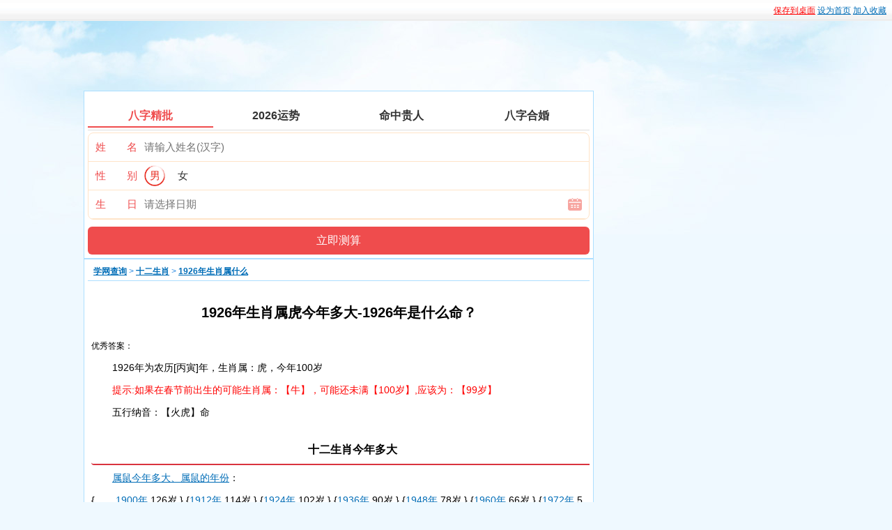

--- FILE ---
content_type: text/html; charset=UTF-8
request_url: https://shengxiao.xuenb.com/nian-1926.html
body_size: 2775
content:
<!DOCTYPE html>
<html>
<head> 
<meta charset="utf-8" /> 
<title>1926年生肖属虎今年多大-1926年是什么命？什么年？</title> 
<meta name="keywords" content="1926年生肖属什么,1926年多大了,1926年是什么命,1926是什么年" /> 
<meta name="description" content="1926年生肖属虎,今年100岁，1926年为火虎命，通过工具可以计算出1926年属什么？1926年是什么命，1926年多大了，1926年是什么年！" />
<meta http-equiv="X-UA-Compatible" content="IE=edge,chrome=1" /> 
<meta http-equiv="Cache-Control" content="no-transform" /> 
<meta name="viewport" content="width=device-width,initial-scale=1.0,minimum-scale=1.0,maximum-scale=1.0" /> 
<meta name="applicable-device" content="pc,mobile" /> 
<meta name="format-detection" content="telephone=no" /> 
<script type="text/javascript" src="https://xuenb.com/skin/a.js"></script>
<link href="https://xuenb.com/skin/style.css" rel="stylesheet" type="text/css" />
</head> 
<body>
<div id="top" class="show">
<script type="text/javascript">a("nav");</script>
</div>
<div id="main"> 
   <div id="top_logo" class="show">
    <div id="banner" class="show"><script type="text/javascript">a("banner");</script></div> 
   </div> 
   <div id="main_left"><div class="kuang main"><script src="https://srkjj.baocps.com/static/s/matching.js" id="auto_union_douhao" union_auto_tid="5899"  union_auto_spread="tui"></script></div> 
    <div class="kuang" style="margin-bottom: 8px;"> 
     <div id="main_title" class="kuang_title"> 
      <div id="nav" style="float: left;"><a href="https://xuenb.com/">学网查询</a> &gt; <a href="https://shengxiao.xuenb.com/">十二生肖</a> &gt; <a href="https://shengxiao.xuenb.com/nian-1926.html">1926年生肖属什么</a> </div> 
     </div> 
     <div id="main_content">
      <div class="biaoti"><h1>1926年生肖属虎今年多大-1926年是什么命？</h1></div><script type="text/javascript">a("title");</script>
优秀答案：<p>1926年为农历[丙寅]年，生肖属：虎，今年100岁</p><p style='color:red;'>提示:如果在春节前出生的可能生肖属：【牛】，可能还未满【100岁】,应该为：【99岁】</p><p>五行纳音：【火虎】命</p>

<h2>十二生肖今年多大</h2>
<p><a href="duoda-shu.html">属鼠今年多大、属鼠的年份</a>：</p><p>{<a href="/nian-1900.html">1900年</a>,126岁 } {<a href="/nian-1912.html">1912年</a>,114岁 } {<a href="/nian-1924.html">1924年</a>,102岁 } {<a href="/nian-1936.html">1936年</a>,90岁 } {<a href="/nian-1948.html">1948年</a>,78岁 } {<a href="/nian-1960.html">1960年</a>,66岁 } {<a href="/nian-1972.html">1972年</a>,54岁 } {<a href="/nian-1984.html">1984年</a>,42岁 } {<a href="/nian-1996.html">1996年</a>,30岁 } {<a href="/nian-2008.html">2008年</a>,18岁 } {<a href="/nian-2020.html">2020年</a>,6岁 } </p></p>
<p><a href="duoda-niu.html">属牛今年多大、属牛的年份</a>：</p><p>{<a href="/nian-1901.html">1901年</a>,125岁 } {<a href="/nian-1913.html">1913年</a>,113岁 } {<a href="/nian-1925.html">1925年</a>,101岁 } {<a href="/nian-1937.html">1937年</a>,89岁 } {<a href="/nian-1949.html">1949年</a>,77岁 } {<a href="/nian-1961.html">1961年</a>,65岁 } {<a href="/nian-1973.html">1973年</a>,53岁 } {<a href="/nian-1985.html">1985年</a>,41岁 } {<a href="/nian-1997.html">1997年</a>,29岁 } {<a href="/nian-2009.html">2009年</a>,17岁 } {<a href="/nian-2021.html">2021年</a>,5岁 } </p></p>
<p><a href="duoda-hu.html">属虎今年多大、属虎的年份</a>：</p><p>{<a href="/nian-1902.html">1902年</a>,124岁 } {<a href="/nian-1914.html">1914年</a>,112岁 } {<a href="/nian-1926.html">1926年</a>,100岁 } {<a href="/nian-1938.html">1938年</a>,88岁 } {<a href="/nian-1950.html">1950年</a>,76岁 } {<a href="/nian-1962.html">1962年</a>,64岁 } {<a href="/nian-1974.html">1974年</a>,52岁 } {<a href="/nian-1986.html">1986年</a>,40岁 } {<a href="/nian-1998.html">1998年</a>,28岁 } {<a href="/nian-2010.html">2010年</a>,16岁 } {<a href="/nian-2022.html">2022年</a>,4岁 } </p></p>
<p><a href="duoda-tu.html">属兔今年多大、属兔的年份</a>：</p><p>{<a href="/nian-1903.html">1903年</a>,123岁 } {<a href="/nian-1915.html">1915年</a>,111岁 } {<a href="/nian-1927.html">1927年</a>,99岁 } {<a href="/nian-1939.html">1939年</a>,87岁 } {<a href="/nian-1951.html">1951年</a>,75岁 } {<a href="/nian-1963.html">1963年</a>,63岁 } {<a href="/nian-1975.html">1975年</a>,51岁 } {<a href="/nian-1987.html">1987年</a>,39岁 } {<a href="/nian-1999.html">1999年</a>,27岁 } {<a href="/nian-2011.html">2011年</a>,15岁 } {<a href="/nian-2023.html">2023年</a>,3岁 } </p></p>
<p><a href="duoda-long.html">属龙今年多大、属龙的年份</a>：</p><p>{<a href="/nian-1904.html">1904年</a>,122岁 } {<a href="/nian-1916.html">1916年</a>,110岁 } {<a href="/nian-1928.html">1928年</a>,98岁 } {<a href="/nian-1940.html">1940年</a>,86岁 } {<a href="/nian-1952.html">1952年</a>,74岁 } {<a href="/nian-1964.html">1964年</a>,62岁 } {<a href="/nian-1976.html">1976年</a>,50岁 } {<a href="/nian-1988.html">1988年</a>,38岁 } {<a href="/nian-2000.html">2000年</a>,26岁 } {<a href="/nian-2012.html">2012年</a>,14岁 } {<a href="/nian-2024.html">2024年</a>,2岁 } </p></p>
<p><a href="duoda-she.html">属蛇今年多大、属蛇的年份</a>：</p><p>{<a href="/nian-1905.html">1905年</a>,121岁 } {<a href="/nian-1917.html">1917年</a>,109岁 } {<a href="/nian-1929.html">1929年</a>,97岁 } {<a href="/nian-1941.html">1941年</a>,85岁 } {<a href="/nian-1953.html">1953年</a>,73岁 } {<a href="/nian-1965.html">1965年</a>,61岁 } {<a href="/nian-1977.html">1977年</a>,49岁 } {<a href="/nian-1989.html">1989年</a>,37岁 } {<a href="/nian-2001.html">2001年</a>,25岁 } {<a href="/nian-2013.html">2013年</a>,13岁 } {<a href="/nian-2025.html">2025年</a>,1岁 } </p></p>
<p><a href="duoda-ma.html">属马今年多大、属马的年份</a>：</p><p>{<a href="/nian-1906.html">1906年</a>,120岁 } {<a href="/nian-1918.html">1918年</a>,108岁 } {<a href="/nian-1930.html">1930年</a>,96岁 } {<a href="/nian-1942.html">1942年</a>,84岁 } {<a href="/nian-1954.html">1954年</a>,72岁 } {<a href="/nian-1966.html">1966年</a>,60岁 } {<a href="/nian-1978.html">1978年</a>,48岁 } {<a href="/nian-1990.html">1990年</a>,36岁 } {<a href="/nian-2002.html">2002年</a>,24岁 } {<a href="/nian-2014.html">2014年</a>,12岁 } {<a href="/nian-2026.html">2026年</a>,0岁 } </p></p>
<p><a href="duoda-yang.html">属羊今年多大、属羊的年份</a>：</p><p>{<a href="/nian-1907.html">1907年</a>,119岁 } {<a href="/nian-1919.html">1919年</a>,107岁 } {<a href="/nian-1931.html">1931年</a>,95岁 } {<a href="/nian-1943.html">1943年</a>,83岁 } {<a href="/nian-1955.html">1955年</a>,71岁 } {<a href="/nian-1967.html">1967年</a>,59岁 } {<a href="/nian-1979.html">1979年</a>,47岁 } {<a href="/nian-1991.html">1991年</a>,35岁 } {<a href="/nian-2003.html">2003年</a>,23岁 } {<a href="/nian-2015.html">2015年</a>,11岁 } </p></p>
<p><a href="duoda-hou.html">属猴今年多大、属猴的年份</a>：</p><p>{<a href="/nian-1908.html">1908年</a>,118岁 } {<a href="/nian-1920.html">1920年</a>,106岁 } {<a href="/nian-1932.html">1932年</a>,94岁 } {<a href="/nian-1944.html">1944年</a>,82岁 } {<a href="/nian-1956.html">1956年</a>,70岁 } {<a href="/nian-1968.html">1968年</a>,58岁 } {<a href="/nian-1980.html">1980年</a>,46岁 } {<a href="/nian-1992.html">1992年</a>,34岁 } {<a href="/nian-2004.html">2004年</a>,22岁 } {<a href="/nian-2016.html">2016年</a>,10岁 } </p></p>
<p><a href="duoda-ji.html">属鸡今年多大、属鸡的年份</a>：</p><p>{<a href="/nian-1909.html">1909年</a>,117岁 } {<a href="/nian-1921.html">1921年</a>,105岁 } {<a href="/nian-1933.html">1933年</a>,93岁 } {<a href="/nian-1945.html">1945年</a>,81岁 } {<a href="/nian-1957.html">1957年</a>,69岁 } {<a href="/nian-1969.html">1969年</a>,57岁 } {<a href="/nian-1981.html">1981年</a>,45岁 } {<a href="/nian-1993.html">1993年</a>,33岁 } {<a href="/nian-2005.html">2005年</a>,21岁 } {<a href="/nian-2017.html">2017年</a>,9岁 } </p></p>
<p><a href="duoda-gou.html">属狗今年多大、属狗的年份</a>：</p><p>{<a href="/nian-1910.html">1910年</a>,116岁 } {<a href="/nian-1922.html">1922年</a>,104岁 } {<a href="/nian-1934.html">1934年</a>,92岁 } {<a href="/nian-1946.html">1946年</a>,80岁 } {<a href="/nian-1958.html">1958年</a>,68岁 } {<a href="/nian-1970.html">1970年</a>,56岁 } {<a href="/nian-1982.html">1982年</a>,44岁 } {<a href="/nian-1994.html">1994年</a>,32岁 } {<a href="/nian-2006.html">2006年</a>,20岁 } {<a href="/nian-2018.html">2018年</a>,8岁 } </p></p>
<p><a href="duoda-zhu.html">属猪今年多大、属猪的年份</a>：</p><p>{<a href="/nian-1911.html">1911年</a>,115岁 } {<a href="/nian-1923.html">1923年</a>,103岁 } {<a href="/nian-1935.html">1935年</a>,91岁 } {<a href="/nian-1947.html">1947年</a>,79岁 } {<a href="/nian-1959.html">1959年</a>,67岁 } {<a href="/nian-1971.html">1971年</a>,55岁 } {<a href="/nian-1983.html">1983年</a>,43岁 } {<a href="/nian-1995.html">1995年</a>,31岁 } {<a href="/nian-2007.html">2007年</a>,19岁 } {<a href="/nian-2019.html">2019年</a>,7岁 } </p></p>
</div> <div class="showmore-btn" id="showmore-btn">展开全部内容</div>
    </div> 
    <div class="kuang show" style="height:90px;margin-bottom:8px;"><script type="text/javascript">a("bottom");</script></div> 
  <div class="sjshow" style="margin-top:4px;clear:both;"><script type="text/javascript">a("shouji");</script></div>
   </div> 
   <!-- 左侧结束 --> 
   <!-- 右侧开始 --> 
   <div id="main_right" class="show"> 
    <div id="main_right_zi"><script type="text/javascript">a("right");</script><div>
	</div> 
    </div> 
   </div> 
   <!-- 右侧结束 --> 
 
  </div> 
  <div id="bottom">
    CopyRight@ 2009-2026 学网查询 All Rights Reserved<script type="text/javascript">a("cp");</script>
  </div>
 <script type="text/javascript">a("auto");</script>
 </body>
</html>



--- FILE ---
content_type: application/javascript
request_url: https://xuenb.com/skin/a.js
body_size: 1594
content:
//document.writeln("<script type=\'text/javascript\' src=\'//cpro.baidustatic.com/cpro/ui/c.js\' async=\'async\' defer=\'defer\' ></script>");
document.writeln("<script>");
document.writeln("var _hmt = _hmt || [];");
document.writeln("(function() {");
document.writeln("  var hm = document.createElement(\'script\');");
document.writeln("  hm.src = \'https://hm.baidu.com/hm.js?c34b341b4d2c78f04cac9e70c9bdf439\';");
document.writeln("  var s = document.getElementsByTagName(\'script\')[0]; ");
document.writeln("  s.parentNode.insertBefore(hm, s);");
document.writeln("})();");
document.writeln("</script>");

document.writeln("<script>");
document.writeln("(function(){");
document.writeln("    var bp = document.createElement(\'script\');");
document.writeln("    var curProtocol = window.location.protocol.split(\':\')[0];");
document.writeln("    if (curProtocol === \'https\') {");
document.writeln("        bp.src = \'https://zz.bdstatic.com/linksubmit/push.js\';");
document.writeln("    }");
document.writeln("    else {");
document.writeln("        bp.src = \'https://push.zhanzhang.baidu.com/push.js\';");
document.writeln("    }");
document.writeln("    var s = document.getElementsByTagName(\'script\')[0];");
document.writeln("    s.parentNode.insertBefore(bp, s);");
document.writeln("})();");
document.writeln("</script>");
function a(id){
    switch(id){      
		case "nav":
document.writeln("<div style=\'float:left;\'>");
document.writeln("");
document.writeln("</div>");
document.writeln("<div style=\'float:right;\'>");
document.writeln("<a style=\'color:#F00;\' href=\'https://xuenb.com/down.php\' target=\'_blank\' rel=\'nofollow\'>&#20445;&#23384;&#21040;&#26700;&#38754;</a>");
document.writeln("<a href=\'#\' rel=\'nofollow\' onclick=\'this.style.behavior=\'url(#default#homepage)\';this.setHomePage(document.location.href);\'>&#35774;&#20026;&#39318;&#39029;</a>");
document.writeln("<a href=\'#\' rel=\'nofollow\' onclick=\'javascript:addfavorite();\'>&#21152;&#20837;&#25910;&#34255;</a>");
document.writeln("</div>");
        break;
/**document.writeln("<a target=\"_blank\" href=\"http://mail.qq.com/cgi-bin/qm_share?t=qm_mailme&email=eRMcHx8LHAAbHBc5HxYBFBgQFVcaFhQ\">&#21453;&#39304;&#47;&#24314;&#35758;&#47;&#21512;&#20316;</a>");
document.writeln("</div>");
		break;

        case "banner":
document.writeln("<script type=\'text/javascript\' src=\'//aa.xuenb.com/site/u/p-mqqr/production/qoe.js\'></script>");
		break;
        
        case "title":
document.writeln("<div class='fen'></div>");       
            break;
        
        case "bottom":
document.writeln("<script type=\'text/javascript\' src=\'//aa.xuenb.com/source/r/static/mjnno-jl-v.js\'></script>");
            break;

        case "shouji":
document.writeln("<script type=\'text/javascript\' src=\'//aa.xuenb.com/source/cxu/resource/yyz_yw/source/f.js\'></script>");
        break;
        
        case "shoujidh":
        document.writeln("<script type=\'text/javascript\' src=\'//aa.xuenb.com/common/vqp/production/z_fzwn/source/i.js\'></script>");
        break;
        
         case "right":
document.writeln("     <div class=\'show\' style=\'width:300px;height:250px;background-color:#DDF4FE;margin-bottom:8px;\'><script type=\'text/javascript\' src=\'//aa.xuenb.com/site/cx-uyy/source/zzu-f.js\'></script></div> ");
document.writeln("<div class=\'show\' style=\'background-color:#DDF4FE;height:250px;margin-bottom:8px;\'> <script type=\'text/javascript\' src=\'//aa.xuenb.com/site/to/static/lppq/source/qn_u.js\'></script></div>");
		break; */
         case "auto":  
if(/Android|webOS|iPhone|iPad|iPod|BlackBerry|IEMobile|Opera Mini/i.test(navigator.userAgent)){!function(a,b){function h(){var b,a=c.getBoundingClientRect().width;a>540&&(a=540),b=a/10,c.style.fontSize=b+"px"}var d,g,c=a.documentElement,e=a.querySelector('meta[name="viewport"]'),f="width=device-width,initial-scale=1.0,minimum-scale=1.0,maximum-scale=1.0";e?e.setAttribute("content",f):(e=a.createElement("meta"),e.setAttribute("name","viewport"),e.setAttribute("content",f),console.log(c.firstElementChild),c.firstElementChild?c.firstElementChild.appendChild(e):(g=a.createElement("div"),g.appendChild(e),a.write(g.innerHTML))),h()}(document,window);var main_content=document.getElementById("main_content");var showmoreBtn=document.getElementById("showmore-btn");if(main_content.offsetHeight>window.screen.availHeight){showmoreBtn.style.display="block";main_content.style.height=window.screen.availHeight+"px";showmoreBtn.onclick=function(){main_content.style.height="auto";this.style.display="none"}}}      
        break;       
        case "cp":
document.writeln("<br /><a href=\'\' rel=\'nofollow\'>&#21453;&#39304;&#47;&#24314;&#35758;&#47;&#21512;&#20316;</a>");
        break;
    }
}

